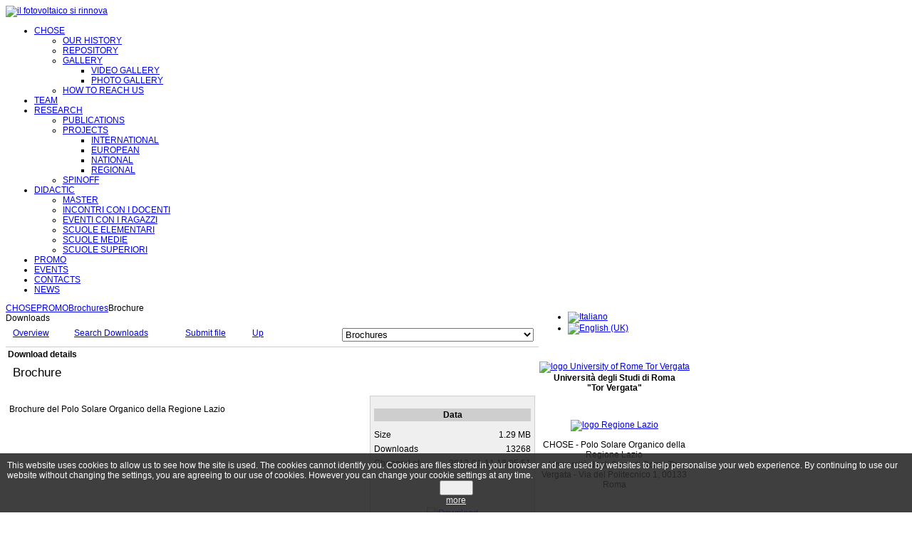

--- FILE ---
content_type: text/html; charset=utf-8
request_url: http://www.chose.uniroma2.it/en/promo/viewdownload/3-brochures/8-brochure.html
body_size: 5357
content:
<!DOCTYPE html PUBLIC "-//W3C//DTD XHTML 1.0 Transitional//EN" "http://www.w3.org/TR/xhtml1/DTD/xhtml1-transitional.dtd">

<html xmlns="http://www.w3.org/1999/xhtml" xml:lang="en-gb" lang="en-gb" dir="ltr">
<head>
    <base href="http://www.chose.uniroma2.it/en/promo/viewdownload/3-brochures/8-brochure.html" />
  <meta http-equiv="content-type" content="text/html; charset=utf-8" />
  <meta name="keywords" content="chose,polo solare,organico" />
  <meta name="generator" content="Joomla! - Open Source Content Management" />
  <title>Downloads - Brochures - Brochure</title>
  <link href="/templates/chose11/favicon.ico" rel="shortcut icon" type="image/vnd.microsoft.icon" />
  <link rel="stylesheet" href="http://www.chose.uniroma2.it/components/com_jdownloads/jdownloads_fe.css" type="text/css" />
  <link rel="stylesheet" href="http://www.chose.uniroma2.it/components/com_jdownloads/assets/rating/css/ajaxvote.css" type="text/css" />
  <link rel="stylesheet" href="/media/system/css/modal.css" type="text/css" />
  <link rel="stylesheet" href="/plugins/system/rokbox/themes/light/rokbox-style.css" type="text/css" />
  <link rel="stylesheet" href="/templates/system/css/system.css" type="text/css" />
  <link rel="stylesheet" href="/templates/system/css/general.css" type="text/css" />
  <link rel="stylesheet" href="/templates/chose11/css/template.css" type="text/css" />
  <link rel="stylesheet" href="/templates/chose11/css/template_red.css" type="text/css" />
  <link rel="stylesheet" href="/media/mod_languages/css/template.css" type="text/css" />
  <link rel="stylesheet" href="http://www.chose.uniroma2.it/plugins/system/fmalertcookies/assets/css/bootstrap.min.css" type="text/css" />
  <link rel="stylesheet" href="http://www.chose.uniroma2.it/plugins/system/fmalertcookies/assets/css/custom.css" type="text/css" />
  <script src="http://www.chose.uniroma2.it/components/com_jdownloads/jdownloads.js" type="text/javascript"></script>
  <script src="http://www.chose.uniroma2.it/components/com_jdownloads/assets/rating/js/ajaxvote.js" type="text/javascript"></script>
  <script src="/media/system/js/mootools-core.js" type="text/javascript"></script>
  <script src="/media/system/js/core.js" type="text/javascript"></script>
  <script src="/media/system/js/modal.js" type="text/javascript"></script>
  <script src="/media/system/js/mootools-more.js" type="text/javascript"></script>
  <script src="/plugins/system/rokbox/rokbox.js" type="text/javascript"></script>
  <script src="/plugins/system/rokbox/themes/light/rokbox-config.js" type="text/javascript"></script>
  <script src="/templates/chose11/js/jsn_utils.js" type="text/javascript"></script>
  <script src="/templates/chose11/js/jsn_template.js" type="text/javascript"></script>
  <script src="https://code.jquery.com/jquery-1.11.1.min.js" type="text/javascript"></script>
  <script type="text/javascript">
var live_site = "http://www.chose.uniroma2.it/";function openWindow (url) {
        fenster = window.open(url, "_blank", "width=550, height=480, STATUS=YES, DIRECTORIES=NO, MENUBAR=NO, SCROLLBARS=YES, RESIZABLE=NO");
        fenster.focus();
        }
		window.addEvent('domready', function() {

			SqueezeBox.initialize({});
			SqueezeBox.assign($$('a.modal'), {
				parse: 'rel'
			});
		});window.addEvent('domready', function() {
			$$('.hasTip').each(function(el) {
				var title = el.get('title');
				if (title) {
					var parts = title.split('::', 2);
					el.store('tip:title', parts[0]);
					el.store('tip:text', parts[1]);
				}
			});
			var JTooltips = new Tips($$('.hasTip'), { maxTitleChars: 50, fixed: false});
		});var rokboxPath = '/plugins/system/rokbox/';
			var templateParams				= {};
			templateParams.templatePath		= "/templates/chose11";
			templateParams.enableRTL		= false;
			JSNTemplate.initTemplate(templateParams);
	
  </script>

  
<!--[if IE 6]>
<link href="/templates/chose11/css/jsn_fixie6.css" rel="stylesheet" type="text/css" />
<script src="/templates/chose11/js/jsn_fixpng.js"></script>
<![endif]-->

<!--[if IE 7]>
<link href="/templates/chose11/css/jsn_fixie7.css" rel="stylesheet" type="text/css" />
<![endif]-->

<style type="text/css">
			#jsn-page {
				width: 960px;
			}
			
		#jsn-pos-promo-left {
			float: left;
			width: 30%;
		}
		#jsn-pos-promo {
			width: 100%;
		}
		#jsn-pos-promo-right {
			float: right;
			width: 30%;
		}
		
		#jsn-leftsidecontent {
			float: left;
			width: 22%;
			left: -78%;
		}
		#jsn-maincontent {
			float: left;
			width: 78%;
			left: 22%;
		}
		#jsn-rightsidecontent {
			float: right;
			width: 22%;
		}
		
		#jsn-pos-innerleft {
			float: left;
			width: 28%;
			left: -100%;
		}
		#jsn-centercol {
			float: left;
			width: 100%;
			left: 0;
		}
		#jsn-pos-innerright {
			float: right;
			width: 28%;
		}
		
	#jsn-master.jsn-textstyle-business {
		font-family: Arial, Helvetica, sans-serif;
	}
	
	#jsn-master.jsn-textstyle-Array {
		font-family: Verdana, Geneva, Arial, Helvetica, sans-serif;
	}
	
	#jsn-master.jsn-textstyle-Array {
		font-family: Verdana, Geneva, Arial, Helvetica, sans-serif;
	}
	
	#jsn-master.jsn-textstyle-Array {
		font-family: Verdana, Geneva, Arial, Helvetica, sans-serif;
	}
	
	#jsn-master.jsn-textstyle-Array {
		font-family: Verdana, Geneva, Arial, Helvetica, sans-serif;
	}
	
	#jsn-master.jsn-textstyle-Array {
		font-family: Verdana, Geneva, Arial, Helvetica, sans-serif;
	}
	
	#jsn-master.jsn-textstyle-Array {
		font-family: Verdana, Geneva, Arial, Helvetica, sans-serif;
	}
	
	#jsn-master.jsn-textstyle-Array {
		font-family: Verdana, Geneva, Arial, Helvetica, sans-serif;
	}
	
	#jsn-master.jsn-textstyle-Array {
		font-family: Verdana, Geneva, Arial, Helvetica, sans-serif;
	}
	
	#jsn-master.jsn-textstyle-Array {
		font-family: Verdana, Geneva, Arial, Helvetica, sans-serif;
	}
	
	#jsn-master.jsn-textstyle-Array {
		font-family: Verdana, Geneva, Arial, Helvetica, sans-serif;
	}
	
	#jsn-master.jsn-textstyle-business.jsn-textsize-medium {
		font-size: 75%;
	}
	</style></head>
<body id="jsn-master" class="jsn-textstyle-business jsn-textsize-medium jsn-color-red jsn-direction-ltr">
  <div id="jsn-page">
      <div id="jsn-header">
      <div id="jsn-logo">
      <a href="/index.php" title="il fotovoltaico si rinnova">        <img src="/templates/chose11/images/logo.png" alt="il fotovoltaico si rinnova" />
      </a>      </div>
      <div id="jsn-headerright">
            </div>
    </div>
    <div id="jsn-body">
          <div id="jsn-content-top" class=""><div id="jsn-content-top_inner"><div id="jsn-content-top_inner1">
        <div id="jsn-promo" class="clearafter">
                          <div id="jsn-pos-promo">
                        <div class=" jsn-modulecontainer"><div class="jsn-modulecontainer_inner"><div><div><div class="jsn-modulecontent">
<img src="/images/moduli/promo_interne.png" alt="" /><div class="clearbreak"></div></div></div></div></div></div>
                    </div>
              </div>
            </div></div></div>
          <div id="jsn-menu" class="clearafter"><div id="jsn-menu_inner" class="clearafter">
              <div id="jsn-pos-mainmenu">
          <div class="_menu jsn-modulecontainer"><div class="jsn-modulecontainer_inner"><div class="jsn-modulecontent">
<ul class="menu-mainmenu">
<li  class="parent first"><a  href="/en/" >
	<span>
		CHOSE	</span>
  </a><ul><li  class="first"><a  href="/en/chose/our-history.html" >
	<span>
		OUR HISTORY	</span>
  </a></li><li ><a  href="/en/chose/repository.html" >
	<span>
		REPOSITORY	</span>
  </a></li><li  class="parent"><a  href="/en/chose/gallery-photo-video.html" >
	<span>
		GALLERY	</span>
  </a><ul><li  class="first"><a  href="/en/chose/gallery-photo-video/video-gallery.html" >
	<span>
		VIDEO GALLERY	</span>
  </a></li><li  class="last"><a  href="/en/chose/gallery-photo-video/photo-gallery.html" >
	<span>
		PHOTO GALLERY	</span>
  </a></li></ul></li><li  class="last"><a  href="/en/chose/dove-siamo.html" >
	<span>
		HOW TO REACH US	</span>
  </a></li></ul></li><li ><a  href="/en/team.html" >
	<span>
		TEAM	</span>
  </a></li><li  class="parent"><a  href="/en/research.html" >
	<span>
		RESEARCH	</span>
  </a><ul><li  class="first"><a  href="/en/research/publications.html" >
	<span>
		PUBLICATIONS	</span>
  </a></li><li  class="parent"><a  href="/en/research/projects.html" >
	<span>
		PROJECTS	</span>
  </a><ul><li  class="first"><a  href="/en/research/projects/international.html" >
	<span>
		INTERNATIONAL	</span>
  </a></li><li ><a  href="/en/research/projects/european.html" >
	<span>
		EUROPEAN	</span>
  </a></li><li ><a  href="/en/research/projects/national.html" >
	<span>
		NATIONAL	</span>
  </a></li><li  class="last"><a  href="/en/research/projects/regional.html" >
	<span>
		REGIONAL	</span>
  </a></li></ul></li><li  class="last"><a  href="/en/research/spinoff.html" >
	<span>
		SPINOFF	</span>
  </a></li></ul></li><li  class="parent"><a  href="/en/attivita-didattica-chose.html" >
	<span>
		DIDACTIC	</span>
  </a><ul><li  class="first"><a  href="/en/attivita-didattica-chose/master.html" >
	<span>
		MASTER	</span>
  </a></li><li ><a  href="/en/attivita-didattica-chose/incontri-con-docenti.html" >
	<span>
		INCONTRI CON I DOCENTI	</span>
  </a></li><li ><a  href="/en/attivita-didattica-chose/eventi-con-ragazzi.html" >
	<span>
		EVENTI CON I RAGAZZI	</span>
  </a></li><li ><a  href="/en/attivita-didattica-chose/scuole-elementari.html" >
	<span>
		SCUOLE ELEMENTARI	</span>
  </a></li><li ><a  href="/en/attivita-didattica-chose/scuole-medie.html" >
	<span>
		SCUOLE MEDIE	</span>
  </a></li><li  class="last"><a  href="/en/attivita-didattica-chose/scuole-superiori.html" >
	<span>
		SCUOLE SUPERIORI	</span>
  </a></li></ul></li><li  class="current active"><a class="current" href="/en/promo.html" >
	<span>
		PROMO	</span>
  </a></li><li ><a  href="/en/events.html" >
	<span>
		EVENTS	</span>
  </a></li><li ><a  href="/en/contacts.html" >
	<span>
		CONTACTS	</span>
  </a></li><li  class="last"><a  href="/en/news.html" >
	<span>
		NEWS	</span>
  </a></li></ul><div class="clearbreak"></div></div></div></div>
        </div>
            </div></div>
          <div id="jsn-content" class="jsn-hasleft ">
        <div id="jsn-maincontent"><div id="jsn-maincontent_inner" class="clearafter">
          <div id="jsn-maincontent_inner1"><div id="jsn-maincontent_inner2"><div id="jsn-maincontent_inner3"><div id="jsn-maincontent_inner4" class="clearafter">
            <div id="jsn-centercol">
              <div id="jsn-centercol_inner">
                    <div id="jsn-pos-breadcrumbs">
                  <span class="breadcrumbs pathway clearafter">
<a href="/en/" class="first">CHOSE</a><a href="/en/promo.html">PROMO</a><a href="/en/promo/viewcategory/3-brochures.html">Brochures</a><span class="current">Brochure</span></span>
                </div>
                    
<div id="system-message-container">
</div>
                    <div id="jsn-mainbody-content">
                      <div id="jsn-mainbody">
                    <div class="componentheading">Downloads</div>
<table class="jd_top_navi" width="100%" style="border-bottom: 1px solid #cccccc;">
<tr valign="top" border="0px">
<td style="padding:5px;"><a href="/en/chose/documenti.html"><img src="http://www.chose.uniroma2.it/components/com_jdownloads/assets/images/home_fe.png" width="32" height="32" border="0" alt="" /></a> <a href="/en/chose/documenti.html">Overview</a></td>
<td style="padding:5px;"><a href="/en/chose/documenti/search.html"><img src="http://www.chose.uniroma2.it/components/com_jdownloads/assets/images/search.png" width="32" height="32" border="0" alt="" /></a> <a href="/en/chose/documenti/search.html">Search Downloads</a></td>
<td style="padding:5px;"><a href="/en/chose/documenti/upload.html"><img src="http://www.chose.uniroma2.it/components/com_jdownloads/assets/images/upload.png" width="32" height="32" border="0" alt="" /></a> <a href="/en/chose/documenti/upload.html">Submit file</a></td>
<td style="padding:5px;"><a href="/en/promo/viewcategory/3-brochures.html"><img src="http://www.chose.uniroma2.it/components/com_jdownloads/assets/images/upper.png" width="32" height="32" border="0" alt="" /></a> <a href="/en/promo/viewcategory/3-brochures.html">Up</a></td>
<td style="padding:5px;" align="right" valign="bottom"><form name="go_cat" id="go_cat" action="" method="post"><select name="cat_list" id="cat_list" class="inputbox" size="1" onchange="gocat('/en/chose/documenti.html','/en/chose/documenti/viewcategory/1-e-books.html,/en/chose/documenti/viewcategory/2-conference-slides.html,/en/promo/viewcategory/3-brochures.html,/en/chose/documenti/viewcategory/4-riferimenti-normativi.html,/en/chose/documenti/viewcategory/5-normativa-italiana.html,/en/chose/documenti/viewcategory/6-direttive-cee.html,/en/chose/documenti/viewcategory/7-documenti-di-interesse-internazionale.html')"><option value="0" >Select Category</option><option value="1" >E-Books</option><option value="2" >Conference-Slides</option><option value="3"  selected="selected">Brochures</option><option value="4" >Riferimenti-Normativi</option><option value="5" >.&#160;&#160;&#160;&#160;&#160;&#160;Normativa-Italiana</option><option value="6" >.&#160;&#160;&#160;&#160;&#160;&#160;Direttive-CEE</option><option value="7" >.&#160;&#160;&#160;&#160;&#160;&#160;Documenti-di-Interesse-Internazionale</option></select></form></td>
</tr>
</table><table class="jd_cat_subheader" width="100%">
<tr><td><b>Download details</b></td></tr>
</table><table width="100%" border="0" cellpadding="0" cellspacing="5">
    <tr>
       <td height="38" colspan="1" valign="top"><span style="font-size:13pt;"><img src="http://www.chose.uniroma2.it/images/jdownloads/fileimages/pdf.png" align="top" width="32" height="32" border="0" alt="" />  Brochure   <img src="http://www.chose.uniroma2.it/images/jdownloads/hotimages/red.png" alt="" /> </span></td>
       <td></td>     
       <td></td>
    </tr>
    <tr>
       <td width="313" height="370" valign="top">
        
        
        
        <p>
Brochure del Polo Solare Organico della Regione Lazio
</p><br /><br /><br /></td>
       <td width="10" valign="top"></td>
       <td width="150" valign="top">
       <table width="100%" border="0" cellpadding="0" cellspacing="0" style="border-style:solid; border-width:thin; border-color:#CECECE; padding:5px; background-color:#EFEFEF;">
       <tr>
       <td height="25" colspan="2" valign="top">
           <p align="center" style="background-color:#CECECE; padding:2px;"><b>Data</b></p>
       </td>
       </tr>
       <tr>
       <td height="20" valign="top">Size</td>
       <td valign="top" style="text-align:right;">1.29 MB</td>
       </tr>
       <tr>
        <td height="20" valign="top">Downloads</td>
        <td valign="top" style="text-align:right;">13268</td>
       </tr>
       <tr>
        <td height="20" valign="top">Changed at</td>
        <td valign="top" style="text-align:right;">2012-01-11 18:05:51</td>
       </tr>
       <tr>
        <td height="115" colspan="2" align="center" valign="middle">
        <p align="center"><font size="2"><a href="/en/promo/summary/3-brochures/8-brochure.html" class="jd_download_url"><img src="http://www.chose.uniroma2.it/images/jdownloads/downloadimages/download_blue.png" border="0" alt="Download" /></a></font><br /> </p></td>
       </tr>
       </table>
    </td>
    </tr>
    <tr>
        <td></td>
        <td></td>
        <td align="center"></td>
    </tr>
    </table><div style="text-align:left" class="back_button"></div><div style="text-align:center" class="jd_footer"><a href="http://www.jDownloads.net" target="_blank" title="www.jDownloads.com">Powered&nbsp;by&nbsp</a><a href="http://www.jDownloads.com" target="_blank" title="www.jDownloads.com">jDownloads</a></div>
                  </div>
                    </div>
                  </div>
            </div>
              </div></div></div></div>
        </div></div>
              <div id="jsn-leftsidecontent">
            <div id="jsn-leftsidecontent_inner">
                                <div id="jsn-pos-left-top">
                            <div class=" jsn-modulecontainer"><div class="jsn-modulecontainer_inner"><div><div><div class="jsn-modulecontent"><div class="mod-languages">

	<ul class="lang-inline">
						<li class="" dir="ltr">
			<a href="/it/">
							<img src="/media/mod_languages/images/it.gif" alt="Italiano" title="Italiano" />						</a>
			</li>
								<li class="lang-active" dir="ltr">
			<a href="/en/">
							<img src="/media/mod_languages/images/en.gif" alt="English (UK)" title="English (UK)" />						</a>
			</li>
				</ul>

</div>
<div class="clearbreak"></div></div></div></div></div></div>
                          </div>
                                    <div id="jsn-pos-left-bottom">
                            <div class=" jsn-modulecontainer"><div class="jsn-modulecontainer_inner"><div><div><div class="jsn-modulecontent">
<p>&nbsp;</p>
<p align="center">
<a href="http://www.uniroma2.it" target="_blank"><img src="/images/moduli/logo_tor-vergata.jpg" alt="logo University of Rome Tor Vergata" title="University of Rome Tor Vergata" align="middle" height="90" width="67" /></a> <br />
<b>Universit&agrave; degli Studi di Roma<br />&quot;Tor  Vergata&quot;</b>
</p>
<br />
<p align="center">
<a href="http://www.regione.lazio.it" target="_blank">
<img src="/images/moduli/logo_regione_lazio.png" alt="logo Regione Lazio" title="Regione Lazio" height="50" width="151" />
</a>
</p><div class="clearbreak"></div></div></div></div></div></div>
                          </div>
                      </div>
          </div>
          </div>
        </div>
      <div id="jsn-footer" class="jsn-positionscontainer jsn-positionscontainer1 clearafter">
    <div id="jsn-footer_inner"><div id="jsn-footer_inner2" class="clearafter">
          <div id="jsn-footerleft">
        <div id="jsn-pos-footer">
          <div class=" jsn-modulecontainer"><div class="jsn-modulecontainer_inner"><div class="jsn-modulecontent">
<p style="text-align: center;">CHOSE - Polo Solare Organico della Regione Lazio<br /> Università degli Studi di Roma Tor Vergata - Via del Politecnico 1, 00133 Roma</p><div class="clearbreak"></div></div></div></div>
        </div>
      </div>
        </div></div>
    </div>
    </div>
  
  

<script>
  (function(i,s,o,g,r,a,m){i['GoogleAnalyticsObject']=r;i[r]=i[r]||function(){
  (i[r].q=i[r].q||[]).push(arguments)},i[r].l=1*new Date();a=s.createElement(o),
  m=s.getElementsByTagName(o)[0];a.async=1;a.src=g;m.parentNode.insertBefore(a,m)
  })(window,document,'script','//www.google-analytics.com/analytics.js','ga');

  ga('create', 'UA-12488695-2', 'auto');
  ga('require', 'displayfeatures');
  ga('send', 'pageview');
</script>

<!--googleoff: all--><div class="cadre_alert_cookies" id="cadre_alert_cookies" style="opacity:0.9;text-align:left;position:fixed;z-index:10000;left: 0;right: 0;bottom: 0; margin:0px;"><div class="cadre_inner_alert_cookies" style="display: inline-block;width: 100%;margin:auto;max-width:100%;background-color: #2a2a2a;border: 0px solid #eee;"><div class="cadre_inner_texte_alert_cookies" style="display: inline-block;padding:10px;color: #FFFFFF"><div class="cadre_texte pull-left">This website uses cookies to allow us to see how the site is used. The cookies cannot identify you. Cookies are files stored in your browser and are used by websites to help personalise your web experience. By continuing to use our website without changing the settings, you are agreeing to our use of cookies. However you can change your cookie settings at any time.</div><div class="cadre_bouton pull-left"><div class="pull-left  col-sm-6 btn_close" style="margin:0;text-align:center"><button onclick="CloseCadreAlertCookie();" style="color:#eeeeee" class="btn btn-danger  popup-modal-dismiss">close</button></div><div class="pull-left  col-sm-6 btn_readmore" style="margin:0;text-align:center"><a style="color:#eeeeee" class="btn btn-inverse  read_more" href="/en/cookie-policy.html">more</a></div></div></div></div></div><!--googleon: all--><script type="text/javascript">/*<![CDATA[*/var name = "fmalertcookies" + "=";var ca = document.cookie.split(";");var acceptCookie = false;for(var i=0; i<ca.length; i++) {var c = ca[i];while (c.charAt(0)==" ") c = c.substring(1);if (c.indexOf(name) == 0){ acceptCookie = true; document.getElementById("cadre_alert_cookies").style.display="none";}}var d = new Date();d.setTime(d.getTime() + (365*(24*60*60*1000)));var expires_cookie = "expires="+d.toUTCString();function CloseCadreAlertCookie(){document.getElementById('cadre_alert_cookies').style.display='none'; document.cookie='fmalertcookies=true; '+expires_cookie+'; path=/';}/*]]>*/</script></body>
</html>

--- FILE ---
content_type: text/plain
request_url: https://www.google-analytics.com/j/collect?v=1&_v=j102&a=1661391917&t=pageview&_s=1&dl=http%3A%2F%2Fwww.chose.uniroma2.it%2Fen%2Fpromo%2Fviewdownload%2F3-brochures%2F8-brochure.html&ul=en-us%40posix&dt=Downloads%20-%20Brochures%20-%20Brochure&sr=1280x720&vp=1280x720&_u=IGBAgEABAAAAACAAI~&jid=1316998134&gjid=1769475685&cid=1475320101.1768921029&tid=UA-12488695-2&_gid=572750491.1768921029&_slc=1&z=957365154
body_size: -287
content:
2,cG-QXDXDDRH2F